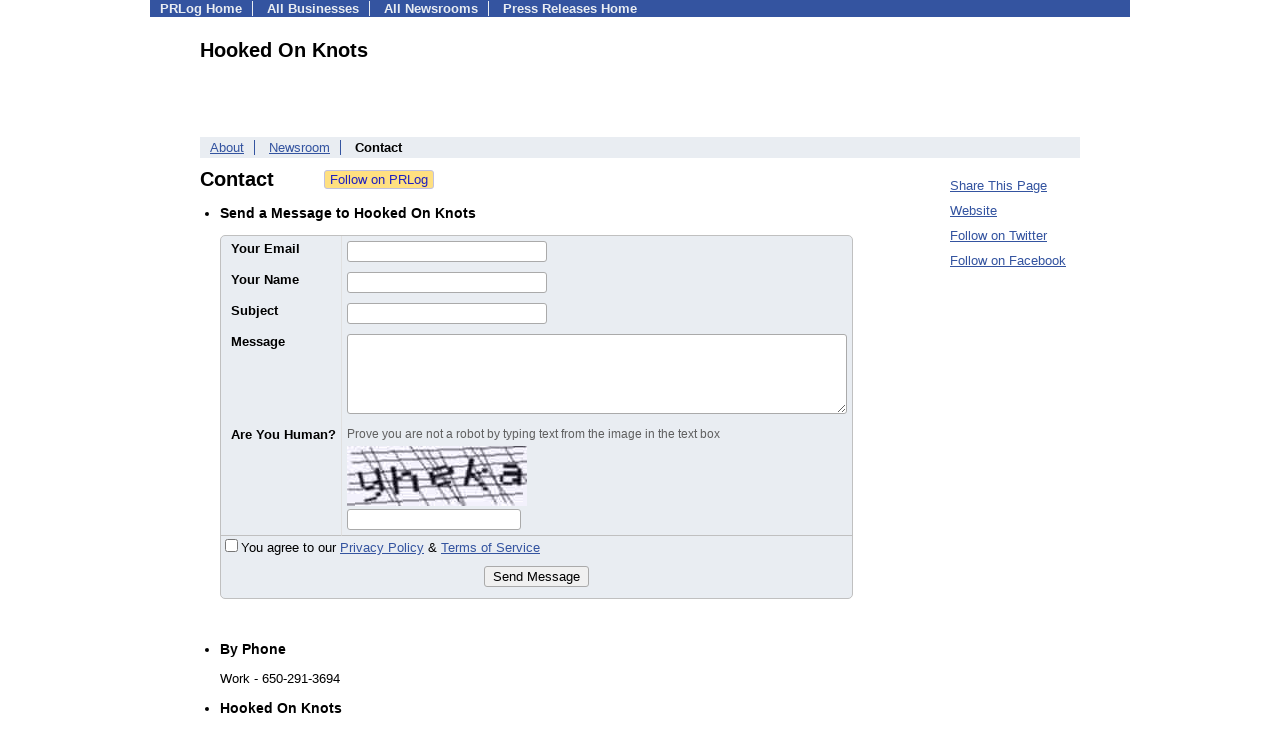

--- FILE ---
content_type: text/html; charset=UTF-8
request_url: https://biz.prlog.org/hookedonknots/contact.html
body_size: 8099
content:
<!DOCTYPE HTML>
<html>
<head>
<meta http-equiv="Content-Type" content="text/html; charset=UTF-8" />
<meta charset="UTF-8">
<title>Contact Hooked On Knots (hookedonknots)</title>
<meta name="description" content="Hooked On Knots Contact Information. Send a message to Hooked On Knots (https://biz.prlog.org/hookedonknots)" />
<meta name="keywords" content="Hooked On Knots,contact,information" />
<meta name="viewport" content="width=device-width,initial-scale=1" />
<meta name="referrer" content="always" />
<style>
html{box-sizing:border-box}
*,*:before,*:after{box-sizing:inherit}
body,div,table,tr,td,th,ul,ol,li,p,a,textarea,input,select{font-family:arial,sans-serif;font-size:13px}
h1,h2,h3,h4{font-family:verdana,arial,tahoma}
h1{font-size:20px;margin:0 0 20px 0}
h2{font-size:17px}
h3{font-size:14px}
h4{font-size:13px}
body{margin:0;padding:0;color:#000000;text-align:center}
img{border:0}
.content{line-height:1.5}
.dt{color:#606060}
.px11{font-size:11px}
.px12{font-size:12px}
.px14{font-size:14px}
.hits{font-size:10px;white-space:nowrap}
.clrd{color:#3454a0}
.clrl{color:#e9edf2}
.bclrd{background:#3454a0}
.bclrl{background:#e9edf2}
.frm{border:1px #3454a0 solid;background:#e9edf2}
.hdn{display:none}
.err{font-weight:bold;color:#a00000;background:#ffe0e0;padding:10px;border:1px solid #a00000}
.cmt{font-size:11px;color:#606060}
a:link{color:#3454a0}
a:visited{color:#6080f0}
a:hover{color:#ff0000}
a:active{color:#3454a0}
td{margin:0;padding:0}
#hdro{background:#e9edf2}
#hdri{width:980px;margin-right:auto;margin-left:auto;text-align:left}
#hdr{height:40px;width:100%}
#hdr td{white-space:nowrap}
.logo{padding:10px 0 10px 13px}
div.logo a{text-decoration:none;color:#606060;font-weight:bold}
#page{width:980px;margin-right:auto;padding-bottom:20px;margin-left:auto;text-align:left;background:#ffffff}
#cd{width:100%;border-collapse:collapse}
.ll,.cc,.rr{vertical-align:top}
.mnuo{background:#3454a0}
.mnui{width:980px;margin-right:auto;margin-left:auto;text-align:left}
.breadcrumb{margin:0 0 15px 0}
.breadcrumb div{display:inline}
div.sm144{text-align:center}
div.sm144 span{padding:0 2px;margin:5px;display:inline-block;border:1px solid #c0c0ff}
input,select,textarea{color:#000;background:#fff;border:1px solid #aaa;border-radius:3px;padding:2px}
select{padding:1px 2px}
button,input[type=button],input[type=submit]{color:#000;background:#f0f0f0;border:1px solid #aaa;border-radius:3px;padding:2px 8px;margin:1px 5px;cursor:pointer}
button:hover,input[type=button]:hover,input[type=submit]:hover{background:#ddd}
button:active,input[type=button]:active,input[type=submit]:active{background:#ddd;padding:2px 7px 2px 9px}
button[disabled]{background:#888}
input[disabled]{background:#eee}
.ttbx{width:100%;border-collapse:collapse;margin:0 0 10px 0}
.ttbx th{background:#e9edf2;font-size:14px;font-weight:bold;text-align:left}
.ttbx td,.ttbx th{border:1px solid #aaa;padding:2px}
.ttbx div{border-top:1px solid #ddd;padding:5px 2px;color:#777;font-size:11px}
.ttbx div:first-child{border:none}
.ttbx a{text-decoration:none;color:#555;font-size:12px}
.ttbx a:hover{color:#f00}
body{margin:0;padding:0}#page{padding:0 0 50px 0;min-height:880px}#secbp{padding:0 50px 50px 50px}.logo{margin:10px 0;padding:0;height:100px}.logo img,.logo h1{float:left;margin-left:0;margin-right:20px} table.h1{margin:10px 0 10px 0} h1.h1{margin:0} h1{margin:12px 20px} .h1 h2{font-size:20px;margin:0}.w80{width:80px}#sectxt{width:700px;margin-right:50px;float-:left;display:inline-block;vertical-align:top}#seclnks{padding:20px 0 50px 0;width:120px;float-:left;display:inline-block;vertical-align:top} .slitem{margin-bottom:10px}form{margin:1em 0}a.bm{text-decoration:none;border:2px outset orange;padding:0 5px;background:orange;color:#3454a0;margin:0 0 0 20px}
ul.bptm{list-style:none;display:block;margin:0;padding:0;background:#3454a0;width:100%}
ul.bptm li{display:inline-block;padding:0 10px;margin:1px 0;border-right:solid #e9edf2 1px}
ul.bptm a{color:#e9edf2;text-decoration:none;font-weight:bold}
ul.bptm a:hover{text-decoration:underline}
ul.bptm li.sel{font-weight:bold;color:#e9edf2;background:#000}
ul.bptm li.bplast{border:0}
ul.bpmn{list-style:none;display:block;clear:both;margin:0;padding:0;background:#e9edf2;width:100%}
ul.bpmn li{display:inline-block;padding:0 10px;margin:3px 0;border-right:solid #3454a0 1px}
ul.bpmn a{color:#3454a0}
ul.bpmn a:hover{color:#ff0000}
ul.bpmn a:visited{color:#6080f0}
ul.bpmn li.sel{font-weight:bold}
ul.bpmn li.bplast{border:0}
a.obtn,input.obtn{background:#ffe080;color:#2020c0;border:1px solid #c0c0e0;border-radius:3px;text-decoration:none;margin:0;font-family:arial,sans-serif,verdana,tahoma;padding:1px 5px;font-size:13px;cursor:pointer}
a.obtn:hover,input.obtn:hover{border:1px solid #8080c0}
.adr a{text-decoration:none;color:#000060}
.vcard{margin-left:10px;padding-left:10px} #frm1{margin-left:-10px}
.ft{border:1px #c0c0c0 solid;background:#e9edf2;border-radius:5px;border-spacing:0}.ft tr{vertical-align:top}.fr{font-weight:bold}.frs{color:#ff0000;font-weight:bold;font-family:tahoma,verdana}.fhs{font-size:12px;color:#606060}.fht{margin-bottom:5px;color:#606060;font-size:12px}.fht ul{padding:0 0 0 6px;margin:0 0 0 6px}.fhb{margin-top:8px;color:#606060}.ff,.fl,.fhs{padding:8px 5px}.fss .ff,.fss .fl,.fss .fhs{}.fse .ff,.fse .fl,.fse .fhs{border-bottom:1px solid #c0c0c0}.ft .fl{padding-left:10px;border-right:1px solid #e0e0e0}.ffe{border:1px inset #c00000;background:#ffe0e0}.ffes{color:red;margin-bottom:6px}.fj{color:#808080;display:block}.fje{color:#c00000;font-weight:bold;background:#ffffc0}.fl label{font-weight:bold}.errbox{color:#c00000;border:1px solid #c00000;background:#fff0f0}.errbox td{padding-top:6px;padding-bottom:6px}.errstr{color:red;font-weight:bold}.errlbl{font-weight:bold}
.ff,.fl{padding:5px} .ff{width:510px} #to td{padding:3px 0} .fj{display:inline-block}

</style>
<script>
_d=document;
_w=window;
_e=encodeURIComponent;
function _(a){return(typeof a==="string")?_d.querySelector(a):a}
function _i(j){return _("#"+j)}
function _t(h){return _d.getElementsByTagName(h)}
function xlg(g,b){
var r=new XMLHttpRequest();
r.open('POST','/xlg/'+g,!0);
r.setRequestHeader('Content-type','application/x-www-form-urlencoded');
r.send(b);
}
var _jserr=0;
_w.onerror=function(f,e,a,c,d){
if(e&&_jserr<2&&e.indexOf('prlog')>0&&f.indexOf('ResizeObserver')<0){
_jserr++;
xlg('jserr','P=0&F='+e+':'+a+':'+c+'&M='+f+'&S='+((d&&d.stack)?d.stack:''));
}}
function addref(a,d){
if(a.href.indexOf(d)<0)
a.href+=d;
}
(function(){
var l=_w.location,
h=l.hash,
a=h.split('s=');
if(h.length<2)
return;
l.hash=a[0].substr(1);
if(a.length>1)
xlg('hash','s='+a[1]);
})();
function wo(a,b,c){
var w=_w.open(a,b,c);
if(w)w.focus();
}
function bkmk(){
wo('https://www.prlog.org/share.html#u='+_e(_w.location.href)+'&t='+_e(_d.title));
return !1;
}
function clks(a){
xlg('clksd','u='+_e(a.href));
}
function clkb(a){
xlg('clkbd','u='+_e(a.href));
}
function shownews(e,p,a){
_w.location=p+e.value+a;
}
var smloaded;
function smload(d,c,a,b){
if(smloaded)return;
smloaded=1;
var h='',i=0;
for(;i<b.length;i++){
switch(b[i]){
case 'f':
h+='<td class="smf"><div><iframe src="https://www.facebook.com/plugins/like.php?href='+c+
'&amp;send=false&amp;layout=button_count&amp;width=48&amp;show_faces=false&amp;action=like&amp;colorscheme=light&amp;font&amp;height=21"'+
' scrolling="no" frameborder="0" allowTransparency="true"'+
' style="border:none;overflow:hidden;width:'+(a?87:48)+'px;height:21px"></iframe></div>';
break;
case 't':
h+='<td class="smt"><div><a href="https://twitter.com/share" class="twitter-share-button"'+
' data-url="'+c+'" data-count="'+(a?'horizontal':'none')+'">Tweet</a></div>';
break;
case 'l':
h+='<td class="sml"><div style="height:21px;width:'+(a?128:63)+'px">'+
'<'+'script type="in/share" data-url="'+c+'"'+(a?' data-counter="right"':'')+'><'+'/script></div>';
break;
case 's':
h+='<td class="sms"><div class="st_sharethis_button" displayText="ShareThis"></div>';
break;
}}
function f(g){
var e=_d.createElement('script');
e.async=!0;
e.src='https://'+g;
_t('head')[0].appendChild(e);
}
if(d=_i(d))
d.innerHTML='<table cellpadding=0 cellspacing=0 style="display:inline-block"><tr>'+h+'</tr></table>',
f('ws.sharethis.com/button/buttons.js'),
f('platform.twitter.com/widgets.js'),
f('platform.linkedin.com/in.js');
}

</script>
</head>
<body><div id="page"><ul class="bptm"><li><a href="https://www.prlog.org/">PRLog Home</a></li>
<li><a href="/">All Businesses</a></li>
<li><a href="https://pressroom.prlog.org/">All Newsrooms</a></li>
<li class="bplast"><a href="https://www.prlog.org/">Press Releases Home</a></li>
</ul><div id="secbp"><div class="logo"><h1>Hooked On Knots</h1></div><ul class="bpmn"><li><a href="/hookedonknots/">About</a></li>
<li><a href="https://pressroom.prlog.org/hookedonknots/">Newsroom</a></li>
<li class="sel bplast">Contact</li>
</ul><div id="sectxt"><table class="h1" cellpadding=0 cellspacing=0><tr valign="middle"><td><h2>Contact</h2></td><td width="50"></td><td><form method="post" style="margin:0;padding:0" action="https://www.prlog.org/social/follow.html"><input type="hidden" name="id" value="hookedonknots"><input type="submit" class="obtn" name="do" value="Follow on PRLog" title="Follow press release news from this business"><input type="hidden" name="ref" value="https://biz.prlog.org/hookedonknots/contact.html"></form></td></tr></table><ul class="vcard"><li><h3>Send a Message to Hooked On Knots</h3><form name="frm" id="frm" method="post" ><input type="hidden" name="frm_token" id="frm_token" value="678b"><table class="ft"><tr  class="fss"><td class="fl"><div class="fr"><label class="fll" for="email">Your Email</label></div></td><td class="ff" colspan=2><input name="email" id="email" maxlength="51" value="" type="text" title="Your Email" style="width:200px;"><span class="fj" id="cc_email" style="display:none">50 characters max.</span></td></tr><tr ><td class="fl"><div class="fr"><label class="fll" for="name">Your Name</label></div></td><td class="ff" colspan=2><input name="name" id="name" maxlength="51" value="" type="text" title="Your Name" style="width:200px;"><span class="fj" id="cc_name" style="display:none">50 characters max.</span></td></tr><tr ><td class="fl"><div class="fr"><label class="fll" for="subject">Subject</label></div></td><td class="ff" colspan=2><input name="subject" id="subject" maxlength="51" value="" type="text" title="Subject" style="width:200px;"><span class="fj" id="cc_subject" style="display:none">50 characters max.</span></td></tr><tr ><td class="fl"><div class="fr"><label class="fll" for="body">Message</label></div></td><td class="ff" colspan=2><textarea name="body" id="body" maxlength="2001" title="Message" style="width:500px;height:80px;"></textarea><span class="fj" id="cc_body" style="display:none">2000 characters max.</span></td></tr><tr  class="fse"><td class="fl"><div class="fr"><label class="fll" for="captcha_hash">Are You Human?</label></div></td><td class="ff" colspan=2><div class="fht">Prove you are not a robot by typing text from the image in the text box</div><div><img src="[data-uri]" width="180" height="60" alt="Are you human?"></div><div><input type="text" name="captcha_hash" id="captcha_hash" maxlength="10"  title="Are You Human?"></div></td></tr><tr><td colspan=3 ><label><input type="hidden" name="agree"><input name="agree" type="checkbox" value="1" id="agree"  title="Agree Privacy Policy &amp; TOS">You agree to our <a href="https://www.prlog.org/static/privacy.html" target="_blank">Privacy Policy</a> &amp; <a href="https://www.prlog.org/static/tos.html" target="_blank">Terms of Service</a></label></td></tr><tr><td colspan=3 align="center" style="padding:10px"><input value="Send Message" type="button" onclick="return fsf(this,0)"></td></tr></table><input type="hidden" name="tbd" id="tbd"></form><script>function _b(c,g,b){return _(c).addEventListener(g,b,!1)}
function vfyFlag(l,a,h){
l.style.borderColor=a?'red':'';
if(a)l.scrollIntoView({behavior:'smooth',block:'center'}),alert("Action not performed due to following issue(s)-\n\n"+'"'+(h||'This')+'" - '+a+".");
}
function vfySize(e,h,i,g,m,j){
e=_i(e);
if(!e)return 1;
var d=e.value.length,a;
if(d<=0){
if(i)a='is a required field';
}else if(d<g){
if(j)a=j;
else if(i)a='must be at least '+g+' characters';
else a='is optional.\nIf specified, it must be at least '+g+' characters';
}else if(d>m)a='must be less than '+m+' characters.\n\nYou have '+d+' characters';
vfyFlag(e,a,h);
return !a;
}
(function(){
var o;
_w.fsf=function(f,n){
var c=vfySize,b=n?0:1;
if(!(c("email",'Your Email',b,6,50)&&
c("name",'Your Name',b,2,50)&&
c("subject",'Subject',b,2,80)&&
c("body",'Message',b,10,2000)&&
c("captcha_hash",'Are You Human?',b,4,6)&&
c("agree",'Agree Privacy Policy &amp; TOS',b,1,1)))return !1;
var k=f.form;
k.tbd.value=f.value;
o=1;
if(!f.disabled)
f.disabled=!0,
k.submit();
return !1;
};
})();
function ccSet(n){
var t,k,e,x,w,m=n.length;
function f(i){
if(k){
if(t)k.innerHTML=t;
else k.style.display='none';
e.style.a=t?'red':'';
}
_i('cc_'+i.target.id).style.display='';
o(i);
}
_w.ccShow=f;
function o(i){
var p,u,v,a='',j;
e=i.target;
for(x=0;x<m;x+=4)
if(e.id==n[x]){
p=n[x+1];
u=n[x+2];
v=n[x+3];
break;
}
k=_i('cc_'+e.id);
var l=(e.value||e.innerText||e.textContent||'').trim().length,
g='<b class="fje">',
h='</b>',
r='Min='+u+', ',
d='Count='+l,
q=v?(', Max='+v):'';
j=r+d+q;
if(!p&&!l)t='';
else if(u>l)t=g+r+d+h+q;
else if(v>=l||!v)t='';
else a='red',
j=t=r+g+d+q+h;
e.style.a=a;
k.innerHTML=j;
}
_w.ccRun=o;
for(x=0;x<m;x+=4){
w=_i(n[x]);
if(w)_b(w,'focus',f),
_b(w,'input',o),
_b(w,'blur',o);
}}
ccSet(["email",1,6,50,"name",1,2,50,"subject",1,2,80,"body",1,10,2000]);
</script><br><li><h3>By Phone</h3><p class="tel"><span class="type">Work</span> - 650-291-3694</p><li><h3><span class="fn org">Hooked On Knots</span></h3><div class="adr"><div><a href="/us,california,dublin/" class="locality">Dublin</a>, <a href="/us,california/" class="region">California</a> - <span class="postal-code">94568</span></div><div><a href="/us/" class="country-name">United States</a></div></div></ul></div><div id="seclnks"><div class="slitem"><a href="https://www.prlog.org/share.html" onclick="bkmk();return false;" target="_blank" title="Bookmark this page on various sharing sites!">Share This Page</a></div><div class="slitem"><a href="http://www.hookedonknots.com" rel="me nofollow" target="_blank" onclick="clkb(this)">Website</a></div><div class="slitem"><a href="https://twitter.com/hookedonknots" rel="me nofollow" target="_blank" onclick="clkb(this)">Follow on Twitter</a></div><div class="slitem"><a href="https://facebook.com/hookedonknots" rel="me nofollow" target="_blank" onclick="clkb(this)">Follow on Facebook</a></div></div></div></div><script>
google_analytics_domain_name=".prlog.org";
(function(i,s,o,g,r,a,m){i['GoogleAnalyticsObject']=r;i[r]=i[r]||function(){
(i[r].q=i[r].q||[]).push(arguments)},i[r].l=1*new Date();a=s.createElement(o),
m=s.getElementsByTagName(o)[0];a.async=1;a.src=g;m.parentNode.insertBefore(a,m)
})(window,document,'script','//www.google-analytics.com/analytics.js','ga');
ga('create', 'UA-3895063-1', 'auto');
ga('send', 'pageview');
</script>
</body>
</html>
